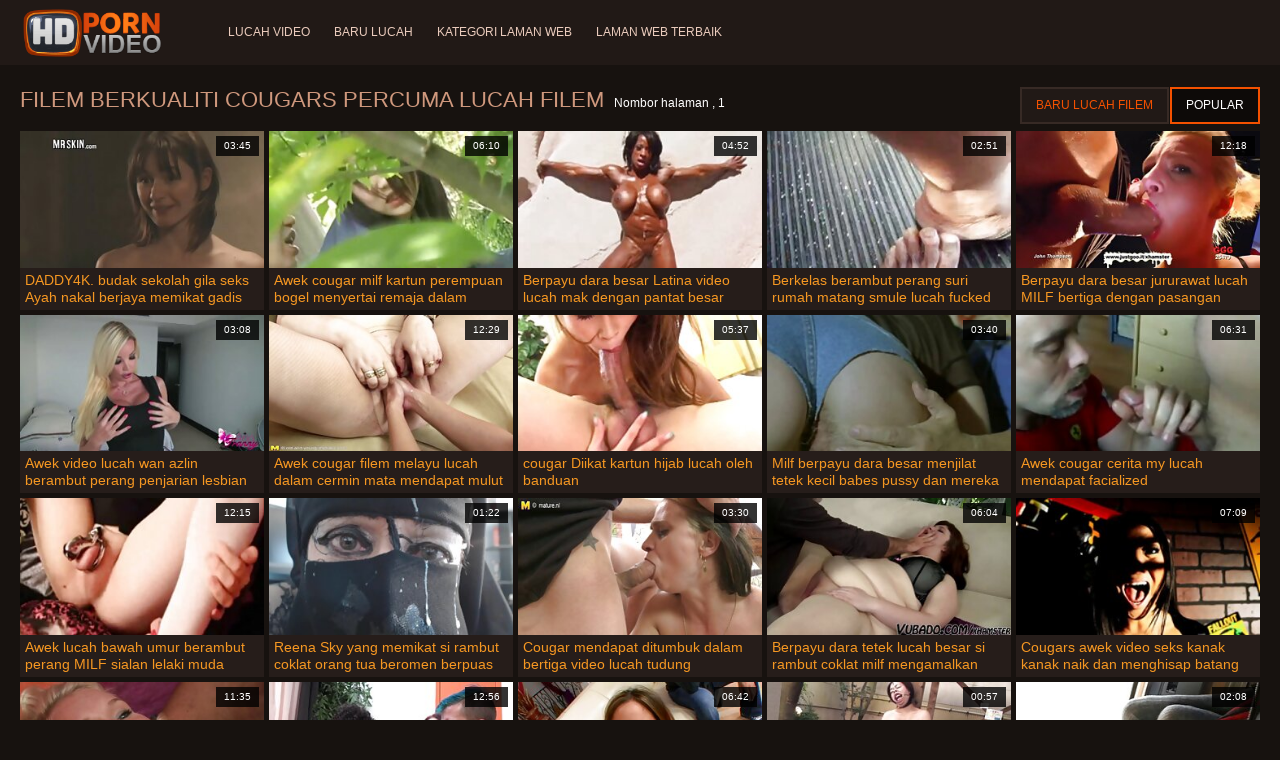

--- FILE ---
content_type: text/html; charset=UTF-8
request_url: https://ms.geilefrauen.info/category/cougars
body_size: 10949
content:
<!doctype html>
<html lang="ms">
<head>
<meta charset="UTF-8">

<meta name="referrer" content="origin">
<title>Filem berkualiti  Cougars Seksi video-kegemaran dewasa filem  </title>
<meta content="Model seksi yang luar biasa sedang menunggu babes seksi berkualiti tinggi terbaik  Cougars Video dewasa fuck mereka dalam semua lubang slutty yang mungkin: Assfucking, Dubur, Fucking, lama, keldai, tegar, dicukur. " name="description">
<meta name="viewport" content="width=device-width">

<meta content="always" name="referrer">

<link rel="apple-touch-icon" sizes="180x180" href="/files/apple-touch-icon.png">
<link rel="icon" type="image/png" sizes="32x32" href="/files/favicon-32x32.png">
<link rel="icon" type="image/png" sizes="16x16" href="/files/favicon-16x16.png">
<link rel="icon" type="image/png" sizes="16x16" href="/files/favicon.ico">
<link rel="mask-icon" href="/files/safari-pinned-tab.svg" color="#1a1511">
<meta name="apple-mobile-web-app-title" content="Menakjubkan ">
<meta name="application-name" content="Menakjubkan ">
<meta name="msapplication-TileColor" content="#1a1511">
<meta name="theme-color" content="#1a1511">
 <base target="_blank">


<style type="text/css">
small{color:#FFF !important;}
body{overflow-x:hidden}.lang-li li,.lang-li ul{list-style:outside none none;padding:0;margin:0}.btn{appearance:none;text-decoration:none;max-width:100%;text-align:center;position:relative;display:inline-block;box-sizing:border-box;height:37px;background-color:#211916;text-transform:uppercase;color:#f45100;font:400 12px/33px Tahoma,Arial,sans-serif;padding:0 14px;border:2px solid #372a25}.title>a{appearance:none;display:inline-block;overflow:hidden;text-overflow:ellipsis;white-space:nowrap;color:#ec552b;font-family:Tahoma,Arial,sans-serif;font-size:14px;font-weight:400;line-height:30px;height:33px;background-color:#211917;position:relative;padding:0 16px;box-sizing:border-box;border:solid 1px #211917;border-radius:16px}*{outline:0!important}a,body,div,h2,h3,html,img,li,p,small,span,ul{margin:0;padding:0}html{height:100%;font-size:62.5%;width:100%;max-width:100%}body{font:400 12px Tahoma,Arial,sans-serif;color:#c8b4a8;background:#17120f;min-width:320px;position:relative;height:auto!important;height:100%;min-height:100%;text-size-adjust:100%}img{border:none}a{color:#f45100;text-decoration:none}p{margin-bottom:15px}h2,h3{font:400 30px/1.2 Tahoma,Arial,sans-serif;color:#c8b4a8;margin-bottom:15px}h3{font-size:14px}ul{padding-left:30px;margin-bottom:15px}ul li{list-style:disc outside}
.lang_fi{background-position:-52px -40px}.lang_fr{background-position:-78px 0}.lang_he{background-position:-78px -20px}.lang_hi{background-position:-78px -40px}.lang_hu{background-position:0 -60px}.lang_id{background-position:-26px -60px}.lang_it{background-position:-52px -60px}.lang_ja{background-position:-78px -60px}.lang_ko{background-position:0 -80px}.lang_ms{background-position:-26px -80px}.lang_nb{background-position:-52px -80px}.lang_nl{background-position:-78px -80px}.lang_pl{background-position:-104px 0}.lang_pt{background-position:-104px -20px}.lang_ro{background-position:-104px -40px}.lang_ru{background-position:-104px -60px}.lang_sk{background-position:-104px -80px}.lang_sl{background-position:0 -100px}.lang_sr{background-position:-26px -100px}.lang_sv{background-position:-52px -100px}.lang_th{background-position:-78px -100px}.lang_tr{background-position:-104px -100px}.lang_zh{background-position:-130px 0}.head{width:100%;max-width:100%;background-color:#211916;margin-bottom:12px}header{width:100%;max-width:1560px;margin:0 auto;box-sizing:border-box;display:flex;flex-wrap:nowrap;flex-direction:row;justify-content:flex-start;align-items:center;align-content:stretch;position:relative;z-index:200;padding:3px 20px}@media (max-width:1023px){header{padding:20px}}@media (max-width:767px){header{flex-wrap:wrap;padding:10px}}header>*{min-width:0;max-width:100%}.logo{display:block;margin-right:27px}.logo:before{content:'';display:block;float:left;margin-right:7px}.logo,.navbtn,nav{flex-shrink:0;flex-grow:0}nav{order:30;display:flex;flex-wrap:nowrap;flex-direction:row;justify-content:flex-start;align-items:center;align-content:stretch;padding:0;margin:-3px 0 -3px 30px;min-height:65px;box-sizing:border-box}nav a{display:block;flex-shrink:0;flex-grow:0;min-width:0;color:#eacbbc;font-size:12px;font-weight:400;line-height:57px;text-transform:uppercase;position:relative;padding:4px 0;margin:0 24px 0 0}nav a:before{position:absolute;left:0;right:0;bottom:0;height:4px;background-color:#f45100;content:'';transform:translateY(-20px);opacity:0}nav a:last-child{margin-right:0}nav a.a{color:#f45100}nav a.a:before{opacity:1;transform:none}@media (max-width:1023px){nav{min-height:0;max-height:0;padding:0 20px;flex-direction:column;position:absolute;left:0;margin:-20px 0 0;top:100%;width:100%;align-items:flex-start;overflow:hidden;z-index:20;background-color:#211916!important}nav a{margin:0;text-align:left;padding:0;line-height:3.17;border:none;background:0 0!important;box-shadow:none;align-self:stretch}}@media (max-width:767px){nav{margin:-10px 0 0;padding:0 10px}}#nbtn{display:none}.navbtn{display:none;margin:0 10px 0 20px;order:10;width:18px;height:13px;box-sizing:border-box;border-top:solid 1px #f59722;border-bottom:solid 1px #f59722;position:relative}.navbtn:before{content:'';position:absolute;left:0;right:0;top:5px;border-top:solid 1px #f59722}.navbtn:after{position:absolute;content:'';width:40px;height:40px;right:50%;bottom:50%;transform:translate(50%,50%)}@media (max-width:1023px){.navbtn{display:block}}.search{flex-shrink:1;flex-grow:1;display:flex;flex-wrap:nowrap;flex-direction:row;justify-content:flex-start;align-items:stretch;align-content:stretch;box-sizing:border-box;width:100%;margin-left:auto;position:relative}.search>*{min-width:0;display:block;box-sizing:border-box;margin:0}.search>input[type=text]{appearance:none;flex-shrink:1;flex-grow:1;box-sizing:border-box;height:43px;border:none;border-radius:20px;background-color:#423632;padding:0 64px 0 24px;color:#bdafaa;font-family:Tahoma,Arial,sans-serif;font-size:14px;font-weight:400}.search>[type=submit]{appearance:none;flex-shrink:0;flex-grow:0;width:63px;height:43px;right:0;top:0;border:none;background:0 0;box-sizing:border-box;margin:0;padding:0;position:absolute}
@media (max-width:767px){.search{max-width:100%;width:100%;order:20;margin-top:10px}.search>input[type=text]{padding-left:12px}}.heat{display:flex;flex-wrap:nowrap;flex-direction:row;justify-content:flex-start;align-items:flex-start;align-content:stretch;box-sizing:border-box;margin-bottom:3px;width:100%}@media (max-width:479px){.heat{flex-direction:column}}.t{flex-shrink:1;flex-grow:0;min-width:0;display:block;margin-right:auto;padding:0 6px 4px 0;max-width:100%;position:relative;word-wrap:break-word;box-sizing:border-box;overflow:hidden}@media (max-width:479px){.t{margin-bottom:4px}}.t *{display:inline;text-transform:uppercase}.title-h{margin-right:4px}.title-h,.title-h *{color:#cf987d;font-size:22px;font-weight:400}@media (max-width:767px){.title-h,.title-h *{font-size:18px}}.t small{text-transform:none;color:#856a5c;font-size:12px}.btns{flex-shrink:0;flex-grow:0;min-width:0;display:flex;flex-wrap:wrap;flex-direction:row;justify-content:flex-start;align-items:center;align-content:stretch;align-self:flex-end;padding-bottom:3px}@media (max-width:479px){.btns{width:100%}}.btns>*{flex-shrink:0;flex-grow:0;min-width:0;display:block;max-width:100%}.btns>.btn{margin:0 0 1px}.th-wrap{width:100%;position:relative;margin-bottom:32px;box-sizing:border-box}.thumbs{display:flex;flex-wrap:wrap;flex-direction:row;justify-content:flex-start;align-items:stretch;align-content:stretch;margin-right:-5px}.th-i{flex-shrink:0;flex-grow:0;min-width:0;box-sizing:border-box;position:relative;width:calc(20% + -5px);margin-right:5px;margin-bottom:5px;z-index:10;display:flex;flex-wrap:nowrap;flex-direction:column;justify-content:flex-start;align-items:stretch;align-content:stretch}@media (max-width:1565px){.th-i{width:calc(20% + -5px)}}@media (max-width:1260px){.th-i{width:calc(25% + -5px)}}@media (max-width:955px){.th-i{width:calc(33.33333% + -5px)}}@media (max-width:650px){.th-i{width:calc(50% + -5px)}}@media (max-width:345px){.th-i{width:calc(100% + -5px)}}.th-i>a{flex-shrink:0;flex-grow:1;position:relative;width:100%;display:flex;flex-wrap:nowrap;flex-direction:column;justify-content:flex-start;align-items:stretch;align-content:stretch}.th-i>a>i{flex-shrink:0;flex-grow:0;will-change:transform;min-height:0;min-width:0;display:block;position:relative;width:100%;box-sizing:border-box}.th-i>a>i:before{display:block;content:'';padding-top:56%}.th-i>a>i img{height:100%;-o-object-fit:cover;object-fit:cover;-o-object-position:center;object-position:center}.th-i img{display:block;position:absolute;left:0;top:0;width:100%}.th-i h3{flex-shrink:0;flex-grow:0;max-width:100%;box-sizing:border-box;padding:0 5px;margin:0;text-transform:uppercase;font-weight:400;overflow:hidden;text-overflow:ellipsis;white-space:nowrap;color:#eacbbc;font-size:14px;line-height:28px;background-color:#312621}.th-i u{text-decoration:none;font-size:10px;line-height:1;color:#fff;position:absolute;right:5px;top:5px;padding:5px 8px;background-color:rgba(0,0,0,.8)}.text{margin:32px 0;color:#c8b4a8;font-size:16px;line-height:1.5}@media (max-width:767px){.text{font-size:16px}}.text>:last-child{margin-bottom:0}.heat+.text{margin-top:0}footer{display:block;width:100%;background-color:#211916}.footer{display:flex;flex-wrap:nowrap;justify-content:flex-start;align-content:stretch;flex-direction:row;align-items:center;width:100%;max-width:1560px;margin:auto auto 0;box-sizing:border-box;text-align:left;padding:10px 20px}@media (max-width:767px){.footer{padding:5px 10px;flex-direction:column}}.footer>*{flex-shrink:0;flex-grow:0;min-width:0;display:block}.footer-logo{margin:0 10px 10px 0}.footer-tx{flex-shrink:1;align-self:center;color:#c8b4a8;font-size:14px;line-height:1.5;margin-bottom:0}.footer-tx a{color:#f45100}.title{display:flex;flex-wrap:wrap;flex-direction:row;justify-content:flex-start;align-items:stretch;align-content:stretch;margin:0 0 32px}.title>a{flex-shrink:0;flex-grow:0;min-width:0;max-width:calc(100% - 2px);display:block;margin:0 2px 2px 0}.lang-wr{margin-left:60px;color:#c8b4a8;font-family:Tahoma,Arial,sans-serif;font-size:10px;font-weight:400;line-height:20px;text-transform:uppercase;z-index:20;order:40;flex-shrink:0;flex-grow:0}@media (max-width:1023px){.lang-wr{margin-left:20px;order:9}}@media (max-width:767px){.lang-wr{margin-left:auto}}.lang-lab{display:block;position:relative;padding-right:10px;white-space:nowrap;min-width:20px}.lang-lab .flag{display:block;float:left;margin:1px 4px 0 0}.lang-lab:after{content:'';position:absolute;width:6px;height:6px;right:0;top:50%;margin-top:-3px}@media (max-width:1023px){.lang-lab{text-indent:-99in}}.lang-li{position:absolute;right:0;top:100%;background-color:#211916;max-width:100%;width:560px;box-sizing:border-box;padding:0 10px;max-height:0;overflow:hidden;transform:translateY(1px)}.lang-li ul{column-width:120px;column-gap:20px;font-size:0;line-height:0}.lang-li li{position:relative;overflow:hidden;display:inline-block;width:100%;font-size:10px;line-height:20px;padding:2px 0}.lang-li li .flag{float:left;margin:1px 4px 0 0}.lang-li li a{color:#c8b4a8}.lang-wr #lang-check{position:absolute;left:-99in;top:-99in}.lika{display:flex;flex-wrap:wrap;flex-direction:row;justify-content:center;align-items:center;align-content:center;margin:10px 0;max-width:100%}.lika>:not(script){flex-shrink:0;flex-grow:0;min-width:0;display:block;margin:10px;max-width:calc(100% - 20px)}.page-layout{width:100%;max-width:100%;min-height:100vh;display:flex;flex-wrap:nowrap;flex-direction:column;justify-content:flex-start;align-items:center;align-content:stretch}.page-layout>*{flex-shrink:0;flex-grow:0;min-width:0}.page-layout .paga{width:100%;max-width:1560px;margin:0 auto;box-sizing:border-box;padding:10px 20px 1px}@media (max-width:767px){.page-layout .paga{padding:10px 10px 1px}}.footer-logo,.logo:before{width:144px;height:54px;
background:url(/img/logo.png) no-repeat;background-size:contain}
</style>



<link href="/css/index1.css" rel="stylesheet" type="text/css">



<meta property="og:locale" content="ms"/>
<meta property="og:type" content="website"/>
<meta property="og:title" content="Filem berkualiti  Cougars Seksi video-kegemaran dewasa filem  "/>
<meta property="og:description" content="Model seksi yang luar biasa sedang menunggu babes seksi berkualiti tinggi terbaik  Cougars Video dewasa fuck mereka dalam semua lubang slutty yang mungkin: Assfucking, Dubur, Fucking, lama, keldai, tegar, dicukur. "/>
<meta property="og:url" content="https://ms.geilefrauen.info/category/cougars/"/>
<meta property="og:site_name" content="Filem berkualiti  Cougars Seksi video-kegemaran dewasa filem  "/>
<meta property="og:image" content="/img/hdpornvideo-poster.jpg"/>
<meta name="twitter:card" content="summary"/>
<meta name="twitter:description" content="Model seksi yang luar biasa sedang menunggu babes seksi berkualiti tinggi terbaik  Cougars Video dewasa fuck mereka dalam semua lubang slutty yang mungkin: Assfucking, Dubur, Fucking, lama, keldai, tegar, dicukur. "/>
<meta name="twitter:title" content="Filem berkualiti  Cougars Seksi video-kegemaran dewasa filem  "/>
<meta name="twitter:image" content="/img/hdpornvideo-poster.jpg"/>




</head>
<body>
<div class="page-layout">
<div class="head">
<header>
<a id='main_menu' href="/" title="Cemerlang-filem untuk orang dewasa " class="logo"></a>
<input type="checkbox" id="nbtn">
<label class="navbtn" for="nbtn"></label>

<nav>
<a id="top_menu" href="/popular.html" title="Lucah video ">Lucah video </a>
<a id="new_menu" href="/newporn.html" title="Baru lucah ">Baru lucah </a>
<a id="cat_menu" href="/categoryall.html" title="Kategori laman web ">Kategori laman web </a>
<a id="channel_menu" href="/channels.html" title="Laman web terbaik ">Laman web terbaik </a>
</nav>


</header>
</div>
<div class="paga">
<div class="heat">
<div class="t">
<div class="title-h"><h1>Filem berkualiti  Cougars Percuma lucah filem </h1></div><small>Nombor halaman ,  1</small>
</div>
 <div class="btns">
<a class="btn" title="Baru seks video-video " href="/newporn.html">Baru lucah filem </a><a class="btn a" title="Filem dewasa " href="/popular.html">Popular </a>
</div>   
</div>
<div class="th-wrap">
<div class="thumbs">
<div class="th-i">
<a class="mo" href="/video/7987/daddy4k-budak-sekolah-gila-seks-ayah-nakal-berjaya-memikat-gadis-naif-untuk-mempunyai-quickie/" title="DADDY4K. budak sekolah gila seks Ayah nakal berjaya memikat gadis naif untuk mempunyai quickie">
<i>
<img class="lazy" src="https://ms.geilefrauen.info/media/thumbs/7/v07987.jpg?1666498579" data-src="https://ms.geilefrauen.info/media/thumbs/7/v07987.jpg?1666498579" alt="DADDY4K. budak sekolah gila seks Ayah nakal berjaya memikat gadis naif untuk mempunyai quickie"/>
</i>
<u>03:45</u>
<p>DADDY4K. budak sekolah gila seks Ayah nakal berjaya memikat gadis naif untuk mempunyai quickie</p>
</a>
</div>
							
<div class="th-i">
<a class="mo" href="/video/3413/awek-cougar-milf-kartun-perempuan-bogel-menyertai-remaja-dalam-mandi/" title="Awek cougar milf kartun perempuan bogel menyertai remaja dalam mandi">
<i>
<img class="lazy" src="https://ms.geilefrauen.info/media/thumbs/3/v03413.jpg?1664310492" data-src="https://ms.geilefrauen.info/media/thumbs/3/v03413.jpg?1664310492" alt="Awek cougar milf kartun perempuan bogel menyertai remaja dalam mandi"/>
</i>
<u>06:10</u>
<p>Awek cougar milf kartun perempuan bogel menyertai remaja dalam mandi</p>
</a>
</div>
							
<div class="th-i">
<a class="mo" href="https://ms.geilefrauen.info/link.php" title="Berpayu dara besar Latina video lucah mak dengan pantat besar melancap dan suka dia lovense subur">
<i>
<img class="lazy" src="https://ms.geilefrauen.info/media/thumbs/3/v03893.jpg?1664132181" data-src="https://ms.geilefrauen.info/media/thumbs/3/v03893.jpg?1664132181" alt="Berpayu dara besar Latina video lucah mak dengan pantat besar melancap dan suka dia lovense subur"/>
</i>
<u>04:52</u>
<p>Berpayu dara besar Latina video lucah mak dengan pantat besar melancap dan suka dia lovense subur</p>
</a>
</div>
							
<div class="th-i">
<a class="mo" href="/video/347/berkelas-berambut-perang-suri-rumah-matang-smule-lucah-fucked-oleh-batang-besar/" title="Berkelas berambut perang suri rumah matang smule lucah fucked oleh batang besar">
<i>
<img class="lazy" src="https://ms.geilefrauen.info/media/thumbs/7/v00347.jpg?1664307766" data-src="https://ms.geilefrauen.info/media/thumbs/7/v00347.jpg?1664307766" alt="Berkelas berambut perang suri rumah matang smule lucah fucked oleh batang besar"/>
</i>
<u>02:51</u>
<p>Berkelas berambut perang suri rumah matang smule lucah fucked oleh batang besar</p>
</a>
</div>
							
<div class="th-i">
<a class="mo" href="/video/4239/berpayu-dara-besar-jururawat-lucah-milf-bertiga-dengan-pasangan-miang/" title="Berpayu dara besar jururawat lucah MILF bertiga dengan pasangan miang">
<i>
<img class="lazy" src="https://ms.geilefrauen.info/media/thumbs/9/v04239.jpg?1664186116" data-src="https://ms.geilefrauen.info/media/thumbs/9/v04239.jpg?1664186116" alt="Berpayu dara besar jururawat lucah MILF bertiga dengan pasangan miang"/>
</i>
<u>12:18</u>
<p>Berpayu dara besar jururawat lucah MILF bertiga dengan pasangan miang</p>
</a>
</div>
							
<div class="th-i">
<a class="mo" href="/video/2888/awek-video-lucah-wan-azlin-berambut-perang-penjarian-lesbian/" title="Awek video lucah wan azlin berambut perang penjarian lesbian">
<i>
<img class="lazy" src="https://ms.geilefrauen.info/media/thumbs/8/v02888.jpg?1664121290" data-src="https://ms.geilefrauen.info/media/thumbs/8/v02888.jpg?1664121290" alt="Awek video lucah wan azlin berambut perang penjarian lesbian"/>
</i>
<u>03:08</u>
<p>Awek video lucah wan azlin berambut perang penjarian lesbian</p>
</a>
</div>
							
<div class="th-i">
<a class="mo" href="/video/3405/awek-cougar-filem-melayu-lucah-dalam-cermin-mata-mendapat-mulut-sperma/" title="Awek cougar filem melayu lucah dalam cermin mata mendapat mulut sperma">
<i>
<img class="lazy" src="https://ms.geilefrauen.info/media/thumbs/5/v03405.jpg?1664864741" data-src="https://ms.geilefrauen.info/media/thumbs/5/v03405.jpg?1664864741" alt="Awek cougar filem melayu lucah dalam cermin mata mendapat mulut sperma"/>
</i>
<u>12:29</u>
<p>Awek cougar filem melayu lucah dalam cermin mata mendapat mulut sperma</p>
</a>
</div>
							
<div class="th-i">
<a class="mo" href="https://ms.geilefrauen.info/link.php" title="cougar Diikat kartun hijab lucah oleh banduan">
<i>
<img class="lazy" src="https://ms.geilefrauen.info/media/thumbs/7/v07917.jpg?1665970838" data-src="https://ms.geilefrauen.info/media/thumbs/7/v07917.jpg?1665970838" alt="cougar Diikat kartun hijab lucah oleh banduan"/>
</i>
<u>05:37</u>
<p>cougar Diikat kartun hijab lucah oleh banduan</p>
</a>
</div>
							
<div class="th-i">
<a class="mo" href="https://ms.geilefrauen.info/link.php" title="Milf berpayu dara besar menjilat tetek kecil babes pussy dan mereka sixtynine koleksi blog video lucah">
<i>
<img class="lazy" src="https://ms.geilefrauen.info/media/thumbs/8/v04398.jpg?1664105202" data-src="https://ms.geilefrauen.info/media/thumbs/8/v04398.jpg?1664105202" alt="Milf berpayu dara besar menjilat tetek kecil babes pussy dan mereka sixtynine koleksi blog video lucah"/>
</i>
<u>03:40</u>
<p>Milf berpayu dara besar menjilat tetek kecil babes pussy dan mereka sixtynine koleksi blog video lucah</p>
</a>
</div>
							
<div class="th-i">
<a class="mo" href="https://ms.geilefrauen.info/link.php" title="Awek cougar cerita my lucah mendapat facialized">
<i>
<img class="lazy" src="https://ms.geilefrauen.info/media/thumbs/0/v03400.jpg?1664733499" data-src="https://ms.geilefrauen.info/media/thumbs/0/v03400.jpg?1664733499" alt="Awek cougar cerita my lucah mendapat facialized"/>
</i>
<u>06:31</u>
<p>Awek cougar cerita my lucah mendapat facialized</p>
</a>
</div>
							
<div class="th-i">
<a class="mo" href="https://ms.geilefrauen.info/link.php" title="Awek lucah bawah umur berambut perang MILF sialan lelaki muda">
<i>
<img class="lazy" src="https://ms.geilefrauen.info/media/thumbs/7/v03027.jpg?1667177685" data-src="https://ms.geilefrauen.info/media/thumbs/7/v03027.jpg?1667177685" alt="Awek lucah bawah umur berambut perang MILF sialan lelaki muda"/>
</i>
<u>12:15</u>
<p>Awek lucah bawah umur berambut perang MILF sialan lelaki muda</p>
</a>
</div>
							
<div class="th-i">
<a class="mo" href="https://ms.geilefrauen.info/link.php" title="Reena Sky yang memikat si rambut coklat orang tua beromen berpuas hati sepenuhnya">
<i>
<img class="lazy" src="https://ms.geilefrauen.info/media/thumbs/1/v06411.jpg?1664098650" data-src="https://ms.geilefrauen.info/media/thumbs/1/v06411.jpg?1664098650" alt="Reena Sky yang memikat si rambut coklat orang tua beromen berpuas hati sepenuhnya"/>
</i>
<u>01:22</u>
<p>Reena Sky yang memikat si rambut coklat orang tua beromen berpuas hati sepenuhnya</p>
</a>
</div>
							
<div class="th-i">
<a class="mo" href="/video/7920/cougar-mendapat-ditumbuk-dalam-bertiga-video-lucah-tudung/" title="Cougar mendapat ditumbuk dalam bertiga video lucah tudung">
<i>
<img class="lazy" src="https://ms.geilefrauen.info/media/thumbs/0/v07920.jpg?1664096882" data-src="https://ms.geilefrauen.info/media/thumbs/0/v07920.jpg?1664096882" alt="Cougar mendapat ditumbuk dalam bertiga video lucah tudung"/>
</i>
<u>03:30</u>
<p>Cougar mendapat ditumbuk dalam bertiga video lucah tudung</p>
</a>
</div>
							
<div class="th-i">
<a class="mo" href="/video/3274/berpayu-dara-tetek-lucah-besar-si-rambut-coklat-milf-mengamalkan-blowjob/" title="Berpayu dara tetek lucah besar si rambut coklat milf mengamalkan blowjob">
<i>
<img class="lazy" src="https://ms.geilefrauen.info/media/thumbs/4/v03274.jpg?1667955367" data-src="https://ms.geilefrauen.info/media/thumbs/4/v03274.jpg?1667955367" alt="Berpayu dara tetek lucah besar si rambut coklat milf mengamalkan blowjob"/>
</i>
<u>06:04</u>
<p>Berpayu dara tetek lucah besar si rambut coklat milf mengamalkan blowjob</p>
</a>
</div>
							
<div class="th-i">
<a class="mo" href="https://ms.geilefrauen.info/link.php" title="Cougars awek video seks kanak kanak naik dan menghisap batang dalam bertiga">
<i>
<img class="lazy" src="https://ms.geilefrauen.info/media/thumbs/0/v03430.jpg?1664233076" data-src="https://ms.geilefrauen.info/media/thumbs/0/v03430.jpg?1664233076" alt="Cougars awek video seks kanak kanak naik dan menghisap batang dalam bertiga"/>
</i>
<u>07:09</u>
<p>Cougars awek video seks kanak kanak naik dan menghisap batang dalam bertiga</p>
</a>
</div>
							
<div class="th-i">
<a class="mo" href="https://ms.geilefrauen.info/link.php" title="Jalang melancap merempuh kuat cerita sex mak">
<i>
<img class="lazy" src="https://ms.geilefrauen.info/media/thumbs/6/v07066.jpg?1664553381" data-src="https://ms.geilefrauen.info/media/thumbs/6/v07066.jpg?1664553381" alt="Jalang melancap merempuh kuat cerita sex mak"/>
</i>
<u>11:35</u>
<p>Jalang melancap merempuh kuat cerita sex mak</p>
</a>
</div>
							
<div class="th-i">
<a class="mo" href="/video/4900/adik-tiri-berpayu-dara-seks-tetek-besar-meraba-dirinya-hingga-orgasme/" title="Adik Tiri Berpayu dara seks tetek besar meraba dirinya hingga orgasme">
<i>
<img class="lazy" src="https://ms.geilefrauen.info/media/thumbs/0/v04900.jpg?1666751069" data-src="https://ms.geilefrauen.info/media/thumbs/0/v04900.jpg?1666751069" alt="Adik Tiri Berpayu dara seks tetek besar meraba dirinya hingga orgasme"/>
</i>
<u>12:56</u>
<p>Adik Tiri Berpayu dara seks tetek besar meraba dirinya hingga orgasme</p>
</a>
</div>
							
<div class="th-i">
<a class="mo" href="https://ms.geilefrauen.info/link.php" title="Anissa Kate Menunjukkan Payudara video seks wanita gemuk Aslinya yang Besar di Khalayak">
<i>
<img class="lazy" src="https://ms.geilefrauen.info/media/thumbs/5/v03605.jpg?1664115971" data-src="https://ms.geilefrauen.info/media/thumbs/5/v03605.jpg?1664115971" alt="Anissa Kate Menunjukkan Payudara video seks wanita gemuk Aslinya yang Besar di Khalayak"/>
</i>
<u>06:42</u>
<p>Anissa Kate Menunjukkan Payudara video seks wanita gemuk Aslinya yang Besar di Khalayak</p>
</a>
</div>
							
<div class="th-i">
<a class="mo" href="/video/4328/reagan-foxx-melayan-rakan-gambar-bogel-sex-anak-tiri-gia-paige-dengan-seks-lesbian/" title="Reagan Foxx melayan rakan gambar bogel sex anak tiri Gia Paige dengan seks lesbian">
<i>
<img class="lazy" src="https://ms.geilefrauen.info/media/thumbs/8/v04328.jpg?1664338311" data-src="https://ms.geilefrauen.info/media/thumbs/8/v04328.jpg?1664338311" alt="Reagan Foxx melayan rakan gambar bogel sex anak tiri Gia Paige dengan seks lesbian"/>
</i>
<u>00:57</u>
<p>Reagan Foxx melayan rakan gambar bogel sex anak tiri Gia Paige dengan seks lesbian</p>
</a>
</div>
							
<div class="th-i">
<a class="mo" href="https://ms.geilefrauen.info/link.php" title="Cougar ibu tiri menjilat koleksi komik lucah remaja asshole">
<i>
<img class="lazy" src="https://ms.geilefrauen.info/media/thumbs/7/v07967.jpg?1667266723" data-src="https://ms.geilefrauen.info/media/thumbs/7/v07967.jpg?1667266723" alt="Cougar ibu tiri menjilat koleksi komik lucah remaja asshole"/>
</i>
<u>02:08</u>
<p>Cougar ibu tiri menjilat koleksi komik lucah remaja asshole</p>
</a>
</div>
							
<div class="th-i">
<a class="mo" href="/video/9/ejen-bertukar-casting-budak-sekolah-melayu-seks-kepada-lesbo-fuck/" title="Ejen bertukar casting budak sekolah melayu seks kepada lesbo fuck">
<i>
<img class="lazy" src="https://ms.geilefrauen.info/media/thumbs/9/v00009.jpg?1664430113" data-src="https://ms.geilefrauen.info/media/thumbs/9/v00009.jpg?1664430113" alt="Ejen bertukar casting budak sekolah melayu seks kepada lesbo fuck"/>
</i>
<u>01:38</u>
<p>Ejen bertukar casting budak sekolah melayu seks kepada lesbo fuck</p>
</a>
</div>
							
<div class="th-i">
<a class="mo" href="/video/4233/awek-milf-tunggangan-dan-menghisap-video-blue-lucah-besar-zakar-batang/" title="Awek milf tunggangan dan menghisap video blue lucah besar zakar/batang">
<i>
<img class="lazy" src="https://ms.geilefrauen.info/media/thumbs/3/v04233.jpg?1664128647" data-src="https://ms.geilefrauen.info/media/thumbs/3/v04233.jpg?1664128647" alt="Awek milf tunggangan dan menghisap video blue lucah besar zakar/batang"/>
</i>
<u>06:00</u>
<p>Awek milf tunggangan dan menghisap video blue lucah besar zakar/batang</p>
</a>
</div>
							
<div class="th-i">
<a class="mo" href="/video/7990/remaja-berambut-perang-daerah-lucah-anime-nikky-membayar-seks-kepada-perv-untuk-perjalanan-ke-bandar/" title="Remaja berambut perang daerah lucah anime Nikky membayar seks kepada perv untuk perjalanan ke bandar">
<i>
<img class="lazy" src="https://ms.geilefrauen.info/media/thumbs/0/v07990.jpg?1668654348" data-src="https://ms.geilefrauen.info/media/thumbs/0/v07990.jpg?1668654348" alt="Remaja berambut perang daerah lucah anime Nikky membayar seks kepada perv untuk perjalanan ke bandar"/>
</i>
<u>01:47</u>
<p>Remaja berambut perang daerah lucah anime Nikky membayar seks kepada perv untuk perjalanan ke bandar</p>
</a>
</div>
							
<div class="th-i">
<a class="mo" href="/video/4275/awek-milf-lesbian-dan-remaja-vedio-perempuan-bogel-berambut-perang/" title="Awek milf lesbian dan remaja vedio perempuan bogel berambut perang">
<i>
<img class="lazy" src="https://ms.geilefrauen.info/media/thumbs/5/v04275.jpg?1664090397" data-src="https://ms.geilefrauen.info/media/thumbs/5/v04275.jpg?1664090397" alt="Awek milf lesbian dan remaja vedio perempuan bogel berambut perang"/>
</i>
<u>02:49</u>
<p>Awek milf lesbian dan remaja vedio perempuan bogel berambut perang</p>
</a>
</div>
							
<div class="th-i">
<a class="mo" href="/video/4925/awek-remaja-marina-visconti-seks-di-khalayak-ramai-tudung-melayu-lucah/" title="Awek remaja Marina Visconti seks di khalayak ramai tudung melayu lucah">
<i>
<img class="lazy" src="https://ms.geilefrauen.info/media/thumbs/5/v04925.jpg?1667270318" data-src="https://ms.geilefrauen.info/media/thumbs/5/v04925.jpg?1667270318" alt="Awek remaja Marina Visconti seks di khalayak ramai tudung melayu lucah"/>
</i>
<u>05:30</u>
<p>Awek remaja Marina Visconti seks di khalayak ramai tudung melayu lucah</p>
</a>
</div>
							
<div class="th-i">
<a class="mo" href="/video/4035/berpayu-dara-besar-matang-milf-menarik-dalam-lucah-anime-pov/" title="Berpayu dara besar matang milf menarik dalam lucah anime pov">
<i>
<img class="lazy" src="https://ms.geilefrauen.info/media/thumbs/5/v04035.jpg?1668989413" data-src="https://ms.geilefrauen.info/media/thumbs/5/v04035.jpg?1668989413" alt="Berpayu dara besar matang milf menarik dalam lucah anime pov"/>
</i>
<u>02:57</u>
<p>Berpayu dara besar matang milf menarik dalam lucah anime pov</p>
</a>
</div>
							
<div class="th-i">
<a class="mo" href="/video/9427/comel-filem-lucah-remaja-mendapat-rimjob-daripada-milf/" title="Comel filem lucah remaja mendapat rimjob daripada milf">
<i>
<img class="lazy" src="https://ms.geilefrauen.info/media/thumbs/7/v09427.jpg?1665706465" data-src="https://ms.geilefrauen.info/media/thumbs/7/v09427.jpg?1665706465" alt="Comel filem lucah remaja mendapat rimjob daripada milf"/>
</i>
<u>06:02</u>
<p>Comel filem lucah remaja mendapat rimjob daripada milf</p>
</a>
</div>
							
<div class="th-i">
<a class="mo" href="/video/7983/tetek-besar-milf-berempat-fucking-blowjob-video-seks-lucah-melayu-berempat/" title="Tetek besar milf berempat fucking blowjob video seks lucah melayu berempat">
<i>
<img class="lazy" src="https://ms.geilefrauen.info/media/thumbs/3/v07983.jpg?1664163586" data-src="https://ms.geilefrauen.info/media/thumbs/3/v07983.jpg?1664163586" alt="Tetek besar milf berempat fucking blowjob video seks lucah melayu berempat"/>
</i>
<u>06:15</u>
<p>Tetek besar milf berempat fucking blowjob video seks lucah melayu berempat</p>
</a>
</div>
							
<div class="th-i">
<a class="mo" href="/video/4573/awek-remaja-rainia-lucah-suami-isteri-belle-bertulang-di-dalam-kereta/" title="Awek remaja Rainia lucah suami isteri Belle bertulang di dalam kereta">
<i>
<img class="lazy" src="https://ms.geilefrauen.info/media/thumbs/3/v04573.jpg?1664280785" data-src="https://ms.geilefrauen.info/media/thumbs/3/v04573.jpg?1664280785" alt="Awek remaja Rainia lucah suami isteri Belle bertulang di dalam kereta"/>
</i>
<u>03:49</u>
<p>Awek remaja Rainia lucah suami isteri Belle bertulang di dalam kereta</p>
</a>
</div>
							
<div class="th-i">
<a class="mo" href="/video/4406/milf-melayu-cantik-lucah-berpayu-dara-besar-mengambil-batang-itu-dari-belakang/" title="Milf melayu cantik lucah Berpayu dara besar Mengambil Batang Itu Dari Belakang">
<i>
<img class="lazy" src="https://ms.geilefrauen.info/media/thumbs/6/v04406.jpg?1666238193" data-src="https://ms.geilefrauen.info/media/thumbs/6/v04406.jpg?1666238193" alt="Milf melayu cantik lucah Berpayu dara besar Mengambil Batang Itu Dari Belakang"/>
</i>
<u>14:08</u>
<p>Milf melayu cantik lucah Berpayu dara besar Mengambil Batang Itu Dari Belakang</p>
</a>
</div>
							
<div class="th-i">
<a class="mo" href="/video/193/big-boobed-milf-menonton-video-lucah-ibu-tiri-ophelia-kaan-mempunyai-rancangan-jahat/" title="Big boobed MILF menonton video lucah ibu tiri Ophelia Kaan mempunyai rancangan jahat">
<i>
<img class="lazy" src="https://ms.geilefrauen.info/media/thumbs/3/v00193.jpg?1664154597" data-src="https://ms.geilefrauen.info/media/thumbs/3/v00193.jpg?1664154597" alt="Big boobed MILF menonton video lucah ibu tiri Ophelia Kaan mempunyai rancangan jahat"/>
</i>
<u>01:04</u>
<p>Big boobed MILF menonton video lucah ibu tiri Ophelia Kaan mempunyai rancangan jahat</p>
</a>
</div>
							
<div class="th-i">
<a class="mo" href="/video/4391/wanita-gemuk-matang-mendapat-beban-video-lucah-seks-melayu-muka/" title="Wanita gemuk matang mendapat beban video lucah seks melayu muka">
<i>
<img class="lazy" src="https://ms.geilefrauen.info/media/thumbs/1/v04391.jpg?1667015557" data-src="https://ms.geilefrauen.info/media/thumbs/1/v04391.jpg?1667015557" alt="Wanita gemuk matang mendapat beban video lucah seks melayu muka"/>
</i>
<u>08:16</u>
<p>Wanita gemuk matang mendapat beban video lucah seks melayu muka</p>
</a>
</div>
							
<div class="th-i">
<a class="mo" href="/video/3409/awek-blonde-cougar-mendapat-pantatnya-disebat-dan-kemaluannya-cerita-lucah-dan-video-disentuh/" title="Awek blonde cougar mendapat pantatnya disebat dan kemaluannya cerita lucah dan video disentuh">
<i>
<img class="lazy" src="https://ms.geilefrauen.info/media/thumbs/9/v03409.jpg?1665283465" data-src="https://ms.geilefrauen.info/media/thumbs/9/v03409.jpg?1665283465" alt="Awek blonde cougar mendapat pantatnya disebat dan kemaluannya cerita lucah dan video disentuh"/>
</i>
<u>04:51</u>
<p>Awek blonde cougar mendapat pantatnya disebat dan kemaluannya cerita lucah dan video disentuh</p>
</a>
</div>
							
<div class="th-i">
<a class="mo" href="/video/3429/cougars-berpayu-dara-besar-video-lucah-melayu-seks-menyenangkan-kemaluan-mereka-dengan-penjarian-satu-sama-lain-p1/" title="Cougars berpayu dara besar video lucah melayu seks menyenangkan kemaluan mereka dengan penjarian satu sama lain p1">
<i>
<img class="lazy" src="https://ms.geilefrauen.info/media/thumbs/9/v03429.jpg?1664075898" data-src="https://ms.geilefrauen.info/media/thumbs/9/v03429.jpg?1664075898" alt="Cougars berpayu dara besar video lucah melayu seks menyenangkan kemaluan mereka dengan penjarian satu sama lain p1"/>
</i>
<u>11:14</u>
<p>Cougars berpayu dara besar video lucah melayu seks menyenangkan kemaluan mereka dengan penjarian satu sama lain p1</p>
</a>
</div>
							
<div class="th-i">
<a class="mo" href="/video/4368/berpayu-dara-video-lucah-tidur-besar-milf-ibu-tiri-mengajar-dia-dara-anak-tiri-remaja/" title="Berpayu dara video lucah tidur besar MILF ibu tiri mengajar dia dara anak tiri remaja">
<i>
<img class="lazy" src="https://ms.geilefrauen.info/media/thumbs/8/v04368.jpg?1666489257" data-src="https://ms.geilefrauen.info/media/thumbs/8/v04368.jpg?1666489257" alt="Berpayu dara video lucah tidur besar MILF ibu tiri mengajar dia dara anak tiri remaja"/>
</i>
<u>05:13</u>
<p>Berpayu dara video lucah tidur besar MILF ibu tiri mengajar dia dara anak tiri remaja</p>
</a>
</div>
							
<div class="th-i">
<a class="mo" href="/video/2879/cougar-titfucks-dan-menghisap-remaja-seks-lucah-melayu-zakar-untuk-air-mani/" title="Cougar titfucks dan menghisap remaja seks lucah melayu zakar untuk air mani">
<i>
<img class="lazy" src="https://ms.geilefrauen.info/media/thumbs/9/v02879.jpg?1664362616" data-src="https://ms.geilefrauen.info/media/thumbs/9/v02879.jpg?1664362616" alt="Cougar titfucks dan menghisap remaja seks lucah melayu zakar untuk air mani"/>
</i>
<u>07:18</u>
<p>Cougar titfucks dan menghisap remaja seks lucah melayu zakar untuk air mani</p>
</a>
</div>
							
<div class="th-i">
<a class="mo" href="/video/3026/awek-berambut-video-lucah-orang-korea-perang-milf-isteri-melanie-mempunyai-kaedah-istimewa-sebenar-untuk-menangani-setiap-masalah-dan-situasi/" title="Awek berambut video lucah orang korea perang MILF isteri Melanie mempunyai kaedah istimewa sebenar untuk menangani setiap masalah dan situasi">
<i>
<img class="lazy" src="https://ms.geilefrauen.info/media/thumbs/6/v03026.jpg?1665972592" data-src="https://ms.geilefrauen.info/media/thumbs/6/v03026.jpg?1665972592" alt="Awek berambut video lucah orang korea perang MILF isteri Melanie mempunyai kaedah istimewa sebenar untuk menangani setiap masalah dan situasi"/>
</i>
<u>08:26</u>
<p>Awek berambut video lucah orang korea perang MILF isteri Melanie mempunyai kaedah istimewa sebenar untuk menangani setiap masalah dan situasi</p>
</a>
</div>
							
<div class="th-i">
<a class="mo" href="/video/4924/berpayu-dara-besar-lurus-gadis-menjilat-tetek-besarnya-gfs-faraj-sex-lucah-berbulu/" title="Berpayu dara besar lurus gadis menjilat tetek besarnya gfs faraj sex lucah berbulu">
<i>
<img class="lazy" src="https://ms.geilefrauen.info/media/thumbs/4/v04924.jpg?1668302733" data-src="https://ms.geilefrauen.info/media/thumbs/4/v04924.jpg?1668302733" alt="Berpayu dara besar lurus gadis menjilat tetek besarnya gfs faraj sex lucah berbulu"/>
</i>
<u>01:13</u>
<p>Berpayu dara besar lurus gadis menjilat tetek besarnya gfs faraj sex lucah berbulu</p>
</a>
</div>
							
<div class="th-i">
<a class="mo" href="/video/4662/berpayu-dara-besar-setiausaha-video-lucah-seks-babe-payudara-disedut-dan-tittyfucked-oleh-dia-bos/" title="Berpayu dara besar setiausaha video lucah seks babe payudara disedut dan tittyfucked oleh dia bos">
<i>
<img class="lazy" src="https://ms.geilefrauen.info/media/thumbs/2/v04662.jpg?1664513008" data-src="https://ms.geilefrauen.info/media/thumbs/2/v04662.jpg?1664513008" alt="Berpayu dara besar setiausaha video lucah seks babe payudara disedut dan tittyfucked oleh dia bos"/>
</i>
<u>03:26</u>
<p>Berpayu dara besar setiausaha video lucah seks babe payudara disedut dan tittyfucked oleh dia bos</p>
</a>
</div>
							
<div class="th-i">
<a class="mo" href="/video/7927/cougar-dalam-seks-tetek-mmf-bertiga-menghisap-dan-fucks/" title="Cougar dalam seks tetek mmf bertiga menghisap dan fucks">
<i>
<img class="lazy" src="https://ms.geilefrauen.info/media/thumbs/7/v07927.jpg?1666054608" data-src="https://ms.geilefrauen.info/media/thumbs/7/v07927.jpg?1666054608" alt="Cougar dalam seks tetek mmf bertiga menghisap dan fucks"/>
</i>
<u>11:43</u>
<p>Cougar dalam seks tetek mmf bertiga menghisap dan fucks</p>
</a>
</div>
							
<div class="th-i">
<a class="mo" href="/video/5289/buxom-milf-seks-video-lucah-alexis-zara-menghidangkan-anak-tirinya-muda-zakar-batang/" title="Buxom MILF seks video lucah Alexis Zara menghidangkan anak tirinya muda zakar/batang">
<i>
<img class="lazy" src="https://ms.geilefrauen.info/media/thumbs/9/v05289.jpg?1664167182" data-src="https://ms.geilefrauen.info/media/thumbs/9/v05289.jpg?1664167182" alt="Buxom MILF seks video lucah Alexis Zara menghidangkan anak tirinya muda zakar/batang"/>
</i>
<u>06:29</u>
<p>Buxom MILF seks video lucah Alexis Zara menghidangkan anak tirinya muda zakar/batang</p>
</a>
</div>
							
<div class="th-i">
<a class="mo" href="/video/3029/model-berawek-berambut-perang-sedang-melancap-lucah-artis-di-studionya/" title="Model berawek berambut perang sedang melancap lucah artis di studionya">
<i>
<img class="lazy" src="https://ms.geilefrauen.info/media/thumbs/9/v03029.jpg?1665198611" data-src="https://ms.geilefrauen.info/media/thumbs/9/v03029.jpg?1665198611" alt="Model berawek berambut perang sedang melancap lucah artis di studionya"/>
</i>
<u>13:55</u>
<p>Model berawek berambut perang sedang melancap lucah artis di studionya</p>
</a>
</div>
							
<div class="th-i">
<a class="mo" href="/video/3432/bertatu-ibu-tiri-kasar-pov-dubur-lucah-hotel-penumbuk-fucked/" title="bertatu ibu tiri kasar pov dubur lucah hotel penumbuk fucked">
<i>
<img class="lazy" src="https://ms.geilefrauen.info/media/thumbs/2/v03432.jpg?1664416575" data-src="https://ms.geilefrauen.info/media/thumbs/2/v03432.jpg?1664416575" alt="bertatu ibu tiri kasar pov dubur lucah hotel penumbuk fucked"/>
</i>
<u>10:27</u>
<p>bertatu ibu tiri kasar pov dubur lucah hotel penumbuk fucked</p>
</a>
</div>
							
<div class="th-i">
<a class="mo" href="/video/4649/awek-rusia-si-rambut-video-blue-lucah-coklat-dubur-tunggangan-n-memberikan-ass2mouth-blowjob/" title="Awek rusia si rambut video blue lucah coklat dubur tunggangan n memberikan ass2mouth blowjob">
<i>
<img class="lazy" src="https://ms.geilefrauen.info/media/thumbs/9/v04649.jpg?1664704001" data-src="https://ms.geilefrauen.info/media/thumbs/9/v04649.jpg?1664704001" alt="Awek rusia si rambut video blue lucah coklat dubur tunggangan n memberikan ass2mouth blowjob"/>
</i>
<u>14:20</u>
<p>Awek rusia si rambut video blue lucah coklat dubur tunggangan n memberikan ass2mouth blowjob</p>
</a>
</div>
							
<div class="th-i">
<a class="mo" href="/video/6721/domina-montel-tonton-lucah-menarik-batang-lelaki/" title="Domina montel tonton lucah menarik batang lelaki">
<i>
<img class="lazy" src="https://ms.geilefrauen.info/media/thumbs/1/v06721.jpg?1668824708" data-src="https://ms.geilefrauen.info/media/thumbs/1/v06721.jpg?1668824708" alt="Domina montel tonton lucah menarik batang lelaki"/>
</i>
<u>13:38</u>
<p>Domina montel tonton lucah menarik batang lelaki</p>
</a>
</div>
							
<div class="th-i">
<a class="mo" href="/video/7991/pelbagai-pasangan-menunjukkan-handjobs-terbaik-video-seks-wan-nor-azlin-mereka/" title="Pelbagai pasangan menunjukkan handjobs terbaik video seks wan nor azlin mereka">
<i>
<img class="lazy" src="https://ms.geilefrauen.info/media/thumbs/1/v07991.jpg?1668136389" data-src="https://ms.geilefrauen.info/media/thumbs/1/v07991.jpg?1668136389" alt="Pelbagai pasangan menunjukkan handjobs terbaik video seks wan nor azlin mereka"/>
</i>
<u>04:10</u>
<p>Pelbagai pasangan menunjukkan handjobs terbaik video seks wan nor azlin mereka</p>
</a>
</div>
							
<div class="th-i">
<a class="mo" href="/video/7919/cougar-mendapat-fucked-lucah-terbaik-keras-manakala-suami-cuckold-penggambaran-dia/" title="Cougar mendapat fucked lucah terbaik keras manakala suami cuckold penggambaran dia">
<i>
<img class="lazy" src="https://ms.geilefrauen.info/media/thumbs/9/v07919.jpg?1664736148" data-src="https://ms.geilefrauen.info/media/thumbs/9/v07919.jpg?1664736148" alt="Cougar mendapat fucked lucah terbaik keras manakala suami cuckold penggambaran dia"/>
</i>
<u>07:18</u>
<p>Cougar mendapat fucked lucah terbaik keras manakala suami cuckold penggambaran dia</p>
</a>
</div>
							
<div class="th-i">
<a class="mo" href="/video/5301/buxom-ibu-lucah-sex-hot-tiri-penjarian-comel-remaja/" title="Buxom ibu lucah sex hot tiri penjarian comel remaja">
<i>
<img class="lazy" src="https://ms.geilefrauen.info/media/thumbs/1/v05301.jpg?1668740768" data-src="https://ms.geilefrauen.info/media/thumbs/1/v05301.jpg?1668740768" alt="Buxom ibu lucah sex hot tiri penjarian comel remaja"/>
</i>
<u>03:10</u>
<p>Buxom ibu lucah sex hot tiri penjarian comel remaja</p>
</a>
</div>
							
<div class="th-i">
<a class="mo" href="/video/8393/air-mani-lapar-payudara-besar-patung-lucah-milf-menarik-zakar/" title="Air mani lapar payudara besar patung lucah milf menarik zakar">
<i>
<img class="lazy" src="https://ms.geilefrauen.info/media/thumbs/3/v08393.jpg?1666927770" data-src="https://ms.geilefrauen.info/media/thumbs/3/v08393.jpg?1666927770" alt="Air mani lapar payudara besar patung lucah milf menarik zakar"/>
</i>
<u>03:00</u>
<p>Air mani lapar payudara besar patung lucah milf menarik zakar</p>
</a>
</div>
							
<div class="th-i">
<a class="mo" href="/video/2980/milf-video-lucah-mantap-cory-chase-mengajar-lily-rader-muda-bagaimana-untuk-menggembirakan-teman-lelaki/" title="MILF video lucah mantap Cory Chase mengajar Lily Rader muda bagaimana untuk menggembirakan teman lelaki">
<i>
<img class="lazy" src="https://ms.geilefrauen.info/media/thumbs/0/v02980.jpg?1667442292" data-src="https://ms.geilefrauen.info/media/thumbs/0/v02980.jpg?1667442292" alt="MILF video lucah mantap Cory Chase mengajar Lily Rader muda bagaimana untuk menggembirakan teman lelaki"/>
</i>
<u>02:18</u>
<p>MILF video lucah mantap Cory Chase mengajar Lily Rader muda bagaimana untuk menggembirakan teman lelaki</p>
</a>
</div>
							
</div></div>
	
    	<style>
a.button {
    box-shadow: 0 1px 2px rgb(0 0 0 / 30%);
    text-align: center;
        font-size: 16px;
    display: inline-block;
    background: #5a637;
    margin: 2;
    border-radius: 4px;
    min-width: 10px;
    border: 1px solid #ffff; 
    padding: 10px;
    color: #ec552b;
    cursor: pointer;
    line-height: 1;
    }
    a.button.current {
  
    background: #ec552b;
    text-align: center;
        font-size: 16px;
    display: inline-block;

    margin: 10 2px 4px;
    border-radius: 4px;
    min-width: 10px;
     box-shadow: 0 1px 2px rgb(0 0 0 / 30%); 
    padding: 10px;
    color: #fff;
    cursor: pointer;
        
    } 
    
    .paginator {    width: 100%;
    overflow: hidden;
    text-align: center;
    font-size: 0;
    padding: 10px 0 0 0;  }
    
    .paginator a {   color: #ec552b;
    text-decoration: none;}
    .paginator a:hover {   color: #ffff; 
     background:#ec552b;
    }
   

		</style>
    
    
   <div class="paginator"><a href='https://ms.geilefrauen.info/category/cougars?page=1' class='button current'>1</a> <a href='https://ms.geilefrauen.info/category/cougars?page=2' class='button'>2</a> <a href='https://ms.geilefrauen.info/category/cougars?page=2' class='button'><span>&rarr;</span></a></div>
<br>
<div class="t"><div class="ln_title"><div class="ln_name"><h2>Kegemaran terkenal dan terbesar   Filem untuk orang dewasa </h2></div></div></div>
<div class="text"><p></p></div>

<div class="text"><p>Wanita seksi baru yang luar biasa sedang menunggu pembenci berang-berang jahat dari porn terbaik  Cougars Filem lucah fuck mereka dalam semua lubang slutty yang mungkin: Assfucking, Wanita Paling Seksi , Lama, Fucking, lama, keldai, tegar, dicukur. </p></div>

<div class="text"><p>Sesetengah gadis hitam seksi tidak tahu apa yang mereka mahu sehingga mereka melihat batang besar berdenyut ke arah mereka dan kemudian mereka berhenti bermain keras untuk mendapatkan dan melepaskan diri mereka dalam putaran emosi liar dan mengerang pada kualiti hd   Filem lucah panas: Fuck dalam keldai, dubur, gadis seksi , Fucking, lama, keldai, tegar, dicukur. </p></div>

<br><br>

<div class="heat"><div class="t"><div class="title-h">laman web teratas </div>
</div></div>
<div class="th-wrap">
<div class="thumbs">
<div class="th-i"><a class="i" target="_blank" href="https://mg.filmserotiek.org/" title="Pôrnô matotra">

<u>mg.filmserotiek.org</u>
<h3>Pôrnô matotra</h3>
</a>
</div><div class="th-i"><a class="i" target="_blank" href="https://ms.kostenlosereifefrauen.com/" title="Wanita lucah ">

<u>ms.kostenlosereifefrauen.com</u>
<h3>Wanita lucah </h3>
</a>
</div><div class="th-i"><a class="i" target="_blank" href="https://ms.meisjeneuken.net/" title="Buatan sendiri lucah ">

<u>ms.meisjeneuken.net</u>
<h3>Buatan sendiri lucah </h3>
</a>
</div><div class="th-i"><a class="i" target="_blank" href="https://ms.pornofilmdomaci.sbs/" title="Sex lucah">

<u>ms.pornofilmdomaci.sbs</u>
<h3>Sex lucah</h3>
</a>
</div><div class="th-i"><a class="i" target="_blank" href="https://jv.filmpornononna.com/" title="Priya rai porno">

<u>jv.filmpornononna.com</u>
<h3>Priya rai porno</h3>
</a>
</div><div class="th-i"><a class="i" target="_blank" href="https://ms.bipividiyo.info/" title="Seks dubur">

<u>ms.bipividiyo.info</u>
<h3>Seks dubur</h3>
</a>
</div><div class="th-i"><a class="i" target="_blank" href="https://ms.svenskaporn.com/" title="Lucah melayu">

<u>ms.svenskaporn.com</u>
<h3>Lucah melayu</h3>
</a>
</div><div class="th-i"><a class="i" target="_blank" href="https://ms.pizde.info/" title="Sex lucah">

<u>ms.pizde.info</u>
<h3>Sex lucah</h3>
</a>
</div><div class="th-i"><a class="i" target="_blank" href="https://ms.sexvn.casa/" title="Video seks lucah">

<u>ms.sexvn.casa</u>
<h3>Video seks lucah</h3>
</a>
</div><div class="th-i"><a class="i" target="_blank" href="https://mg.sexfilmsgratis.net/" title="Clip matotra">

<u>mg.sexfilmsgratis.net</u>
<h3>Clip matotra</h3>
</a>
</div>
</div>
</div>


</div>

<footer>
<div class="footer">
<a href="/" title="Filem berkualiti filem lucah percuma " class="footer-logo"></a>
<div class="footer-tx">

<p>Seks lucah Copyright 2022 hak cipta terpelihara.  <span>hubungi kami </span></p>
</div>
</div>
</footer>
</div>





</body>
</html>
